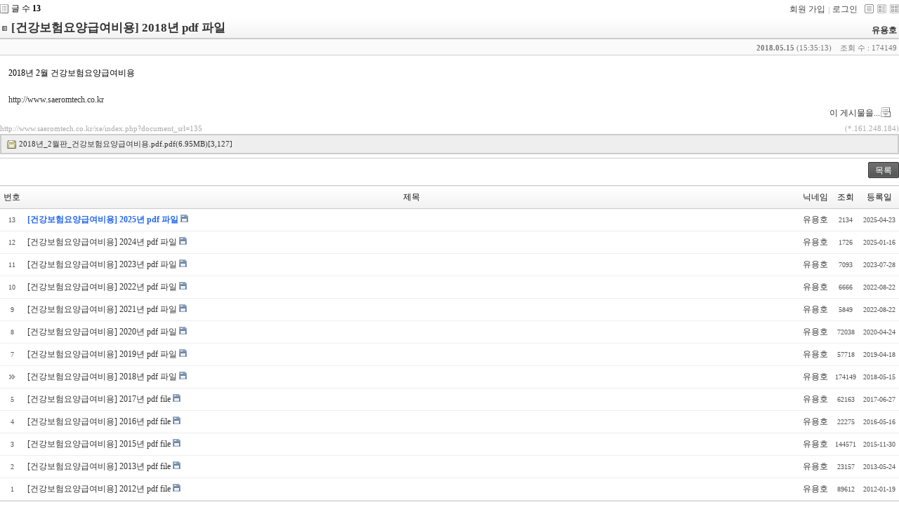

--- FILE ---
content_type: text/html; charset=UTF-8
request_url: http://www.saeromtech.co.kr/xe/index.php?document_srl=135
body_size: 4189
content:
<!DOCTYPE html PUBLIC "-//W3C//DTD XHTML 1.0 Transitional//EN" "http://www.w3.org/TR/xhtml1/DTD/xhtml1-transitional.dtd">
<html lang="ko" xml:lang="ko" xmlns="http://www.w3.org/1999/xhtml">
<head>
    <meta http-equiv="Content-Type" content="text/html; charset=UTF-8" />
    <meta name="Generator" content="XpressEngine 1.4.5.9" />
    <meta name="module" content="bodex" />
    <meta name="module_skin" content="ex_default" />
    <meta http-equiv="imagetoolbar" content="no" />
    <title>(주)새롬텍 - [건강보험요양급여비용] 2018년 pdf 파일</title>
    <link rel="stylesheet" href="./common/css/default.css" type="text/css" charset="UTF-8" media="all" />
    <link rel="stylesheet" href="./common/css/button.css" type="text/css" charset="UTF-8" media="all" />
    <link rel="stylesheet" href="./common/js/plugins/ui/jquery-ui.css" type="text/css" charset="UTF-8" media="all" />
    <link rel="stylesheet" href="./modules/bodex/skins/ex_default/css/common.css" type="text/css" charset="UTF-8" media="all" />
    <link rel="stylesheet" href="./modules/bodex/skins/ex_default/css/view.css" type="text/css" charset="UTF-8" media="all" />
    <link rel="stylesheet" href="./modules/bodex/skins/ex_default/css/list.css" type="text/css" charset="UTF-8" media="all" />
    <link rel="stylesheet" href="./modules/bodex/skins/ex_default/css/white.css" type="text/css" charset="UTF-8" media="all" />
    <link rel="stylesheet" href="./modules/editor/styles/default/style.css" type="text/css" charset="UTF-8" media="all" />
    <script type="text/javascript" src="./common/js/jquery.js"></script>
    <script type="text/javascript" src="./common/js/x.js"></script>
    <script type="text/javascript" src="./common/js/common.js"></script>
    <script type="text/javascript" src="./common/js/js_app.js"></script>
    <script type="text/javascript" src="./common/js/xml_handler.js"></script>
    <script type="text/javascript" src="./common/js/xml_js_filter.js"></script>
    <script type="text/javascript" src="./modules/bodex/tpl/js/bodex.js"></script>
    <script type="text/javascript" src="./modules/bodex/skins/ex_default/css/skin.js"></script>

    <script type="text/javascript">//<![CDATA[
        var current_url = "http://www.saeromtech.co.kr/xe/?document_srl=135";
        var request_uri = "http://www.saeromtech.co.kr/xe/";
        var current_mid = "notice";
        var waiting_message = "서버에 요청중입니다. 잠시만 기다려주세요.";
        var ssl_actions = new Array();
        var default_url = "http://www.saeromtech.co.kr/xe/";
                        
    //]]></script>

    

</head>
<body>
    
    










<script>
    var _exJsMessage = new Array();
    _exJsMessage['enter_password'] = '비밀번호를 입력해주세요.';
    _exJsMessage['download_point'] = '다운로드하면 %s 포인트가 소모됩니다.\n다운로드를 하시겠습니까?';
    _exJsMessage['enter_comment'] = '이 문서의 다운로드를 제한 합니다.\n댓글을 입력하셔야 다운로드가 가능합니다.';
</script>




    
    
    
    <div class="exIfo">

        <span class="exANum">글 수&nbsp;<strong>13</strong></span>
        <ul class="exANav">
                            <li class="exJoin"><a href="/xe/index.php?document_srl=135&amp;mid=notice&amp;act=dispMemberSignUpForm">회원 가입</a></li>
                <li class="exLgin"><a href="/xe/index.php?document_srl=135&amp;mid=notice&amp;act=dispMemberLoginForm">로그인</a></li>
            
            
                            <li style="width:0px">&nbsp;</li>
                                    <li class="exLTClsA exTIco"><a href="/xe/index.php?document_srl=135&amp;mid=notice&amp;listStyle=list" title="Classic Style"><span>Classic Style</span></a></li>
                    <li class="exLTZin exTIco"><a href="/xe/index.php?document_srl=135&amp;mid=notice&amp;listStyle=webzine" title="Zine Style"><span>Zine Style</span></a></li>
                                <li class="exLTGal exTIco"><a href="/xe/index.php?document_srl=135&amp;mid=notice&amp;listStyle=gallery" title="Gallery Style"><span>Gallery Style</span></a></li>
                    </ul>
    </div>


    <div class="viewDocument">



        
    
<div class="exRead">
    <div class="oriCnt">

        <div class="readHeader">
            <div name="_col_sc_1" class="tleAusr">

                <div class="title">
                    <h4>
                                                    <img src="/xe/modules/bodex/skins/ex_default/images/common/iconTitle.gif" border="0" alt="" />
                                                <a href="http://www.saeromtech.co.kr/xe/index.php?document_srl=135">[건강보험요양급여비용] 2018년 pdf 파일</a>
                    </h4>
                </div>

                <div class="userInfo">
                    <div class="nick_name">
                        <span class="member_4">유용호</span>
                    </div>
                </div>            </div>

            <div class="dayACut exBg1">
                                                    
                <div class="readedCount">조회 수 : 174149</div>

                <div class="date" title="등록일">
                    <strong>2018.05.15</strong> (15:35:13)
                </div>

                
                            </div>
        </div>

        <div class="infoBox">
            
            <div class="extVLst">
                
                            </div>
        </div>

        <div class="readBody ">
            <div class="cntBody">

                
                                                                                        <!--BeforeDocument(135,4)--><div class="document_135_4 xe_content"><p>


2018년 2월 건강보험요양급여비용</p><p><br /></p><p><a href="http://www.saeromtech.co.kr">http://www.saeromtech.co.kr</a></p><div class="document_popup_menu"><a href="#popup_menu_area" class="document_135" onclick="return false">이 게시물을...</a></div></div><!--AfterDocument(135,4)-->                                                                                    
                <div class="clear"></div>

                
                
                <div class="dRIpAUrl">
                    <span class="dRUrl" title="게시글 주소"><a onclick="return _exJcCopyClipboard(this.href);" href="http://www.saeromtech.co.kr/xe/index.php?document_srl=135">http://www.saeromtech.co.kr/xe/index.php?document_srl=135</a></span>
                    <span class="dRIp">(*.161.248.184)</span>                </div>
            </div>

        </div>

        <a name="tagfilelist"></a>
        
                    
            
            <div class="fileAtt exJsFileListBox" rel="135"><a name="binaryfilelist"></a>
                <ul>
                                                    
                                                                
                    <li style="background-image:url('./modules/bodex/skins/ex_default/images/white/iconFile.gif')">
                        <a href="/xe/?module=file&amp;act=procFileDownload&amp;file_srl=136&amp;sid=79a1e5e4418e5d7da1b0ad0ee8fcb665"  onclick="return true">
                            <span >2018년_2월판_건강보험요양급여비용.pdf.pdf(6.95MB)[3,127]</span>
                        </a>
                    </li>
                                </ul>
            </div>            </div>

    <div class="cntBtn">
        <div class="repAtbc">
                                </div>

        <span class="button" style="background-image:none;">&nbsp;</span>

                
        
        <a href="/xe/index.php?mid=notice" class="button black">
            <span>목록</span>
        </a>
            </div>

                    

    

    </div>
</div>

            <div class="exCat">
            
                            <table border="1" cellspacing="0" class="exList">
        <thead>
        <tr name="_col_sc_1">
                                                                                                                <th scope="col" class="no ">
                                                                    번호                                                            </th>
                                                                                                                                    <th scope="col" class="title ">
                                                                                                            제목                                                                                            </th>
                                                                                                                                        <th scope="col" class="nick_name ">
                                                                    닉네임                                                            </th>
                                                                                                                                                                <th scope="col" class="readed_count ">
                                                                    조회                                                            </th>
                                                                                                                                                                <th scope="col" class="regdate ">
                                                                    등록일                                                            </th>
                                                                                                                                                                                                                </tr>
    </thead>
        <tbody>

    
        
                                        <tr class="docList exBg0 ">
                    
                                                                                                                                            <td class="no">13</td>
                                                            
                                                                                                                                <td class="title">
                                                                                                                                                    <a class="exJsHotTrackA" href="/xe/index.php?document_srl=208"><span style="font-weight:bold;;color:#2266EE">[건강보험요양급여비용] 2025년 pdf 파일</span></a>
                                                                                                            <img src="http://www.saeromtech.co.kr/xe/modules/document/tpl/icons/file.gif" alt="첨부 파일" title="첨부 파일" style="margin-right:2px;" />                                                                                                        </td>
                            
                                                                                                                                                                    <td class="nick_name"><div class="member_4">유용호</div></td>
                                                            
                                                                                                                                                                    <td class="readed_count">2134</td>
                                                            
                                                                                                                                                                    <td class="regdate">2025-04-23</td>
                                                            
                                                                                                
                                                                                                
                                                            </tr>
                                        <tr class="docList exBg0 ">
                    
                                                                                                                                            <td class="no">12</td>
                                                            
                                                                                                                                <td class="title">
                                                                                                                                                    <a class="exJsHotTrackA" href="/xe/index.php?document_srl=186">[건강보험요양급여비용] 2024년 pdf 파일</a>
                                                                                                            <img src="http://www.saeromtech.co.kr/xe/modules/document/tpl/icons/file.gif" alt="첨부 파일" title="첨부 파일" style="margin-right:2px;" />                                                                                                        </td>
                            
                                                                                                                                                                    <td class="nick_name"><div class="member_4">유용호</div></td>
                                                            
                                                                                                                                                                    <td class="readed_count">1726</td>
                                                            
                                                                                                                                                                    <td class="regdate">2025-01-16</td>
                                                            
                                                                                                
                                                                                                
                                                            </tr>
                                        <tr class="docList exBg0 ">
                    
                                                                                                                                            <td class="no">11</td>
                                                            
                                                                                                                                <td class="title">
                                                                                                                                                    <a class="exJsHotTrackA" href="/xe/index.php?document_srl=180">[건강보험요양급여비용] 2023년 pdf 파일</a>
                                                                                                            <img src="http://www.saeromtech.co.kr/xe/modules/document/tpl/icons/file.gif" alt="첨부 파일" title="첨부 파일" style="margin-right:2px;" />                                                                                                        </td>
                            
                                                                                                                                                                    <td class="nick_name"><div class="member_4">유용호</div></td>
                                                            
                                                                                                                                                                    <td class="readed_count">7093</td>
                                                            
                                                                                                                                                                    <td class="regdate">2023-07-28</td>
                                                            
                                                                                                
                                                                                                
                                                            </tr>
                                        <tr class="docList exBg0 ">
                    
                                                                                                                                            <td class="no">10</td>
                                                            
                                                                                                                                <td class="title">
                                                                                                                                                    <a class="exJsHotTrackA" href="/xe/index.php?document_srl=177">[건강보험요양급여비용] 2022년 pdf 파일</a>
                                                                                                            <img src="http://www.saeromtech.co.kr/xe/modules/document/tpl/icons/file.gif" alt="첨부 파일" title="첨부 파일" style="margin-right:2px;" />                                                                                                        </td>
                            
                                                                                                                                                                    <td class="nick_name"><div class="member_4">유용호</div></td>
                                                            
                                                                                                                                                                    <td class="readed_count">6666</td>
                                                            
                                                                                                                                                                    <td class="regdate">2022-08-22</td>
                                                            
                                                                                                
                                                                                                
                                                            </tr>
                                        <tr class="docList exBg0 ">
                    
                                                                                                                                            <td class="no">9</td>
                                                            
                                                                                                                                <td class="title">
                                                                                                                                                    <a class="exJsHotTrackA" href="/xe/index.php?document_srl=168">[건강보험요양급여비용] 2021년 pdf 파일</a>
                                                                                                            <img src="http://www.saeromtech.co.kr/xe/modules/document/tpl/icons/file.gif" alt="첨부 파일" title="첨부 파일" style="margin-right:2px;" />                                                                                                        </td>
                            
                                                                                                                                                                    <td class="nick_name"><div class="member_4">유용호</div></td>
                                                            
                                                                                                                                                                    <td class="readed_count">5849</td>
                                                            
                                                                                                                                                                    <td class="regdate">2022-08-22</td>
                                                            
                                                                                                
                                                                                                
                                                            </tr>
                                        <tr class="docList exBg0 ">
                    
                                                                                                                                            <td class="no">8</td>
                                                            
                                                                                                                                <td class="title">
                                                                                                                                                    <a class="exJsHotTrackA" href="/xe/index.php?document_srl=160">[건강보험요양급여비용] 2020년 pdf 파일</a>
                                                                                                            <img src="http://www.saeromtech.co.kr/xe/modules/document/tpl/icons/file.gif" alt="첨부 파일" title="첨부 파일" style="margin-right:2px;" />                                                                                                        </td>
                            
                                                                                                                                                                    <td class="nick_name"><div class="member_4">유용호</div></td>
                                                            
                                                                                                                                                                    <td class="readed_count">72038</td>
                                                            
                                                                                                                                                                    <td class="regdate">2020-04-24</td>
                                                            
                                                                                                
                                                                                                
                                                            </tr>
                                        <tr class="docList exBg0 ">
                    
                                                                                                                                            <td class="no">7</td>
                                                            
                                                                                                                                <td class="title">
                                                                                                                                                    <a class="exJsHotTrackA" href="/xe/index.php?document_srl=149">[건강보험요양급여비용] 2019년 pdf 파일</a>
                                                                                                            <img src="http://www.saeromtech.co.kr/xe/modules/document/tpl/icons/file.gif" alt="첨부 파일" title="첨부 파일" style="margin-right:2px;" />                                                                                                        </td>
                            
                                                                                                                                                                    <td class="nick_name"><div class="member_4">유용호</div></td>
                                                            
                                                                                                                                                                    <td class="readed_count">57718</td>
                                                            
                                                                                                                                                                    <td class="regdate">2019-04-18</td>
                                                            
                                                                                                
                                                                                                
                                                            </tr>
                                        <tr class="docList exBg0 ">
                    
                                                                                                                                            <td class="no"><img src="/xe/modules/bodex/skins/ex_default/images/common/arrowNextB2.gif" border="0" alt="Selected" /></td>
                                                            
                                                                                                                                <td class="title">
                                                                                                                                                    <a class="exJsHotTrackA" href="/xe/index.php?document_srl=135">[건강보험요양급여비용] 2018년 pdf 파일</a>
                                                                                                            <img src="http://www.saeromtech.co.kr/xe/modules/document/tpl/icons/file.gif" alt="첨부 파일" title="첨부 파일" style="margin-right:2px;" />                                                                                                        </td>
                            
                                                                                                                                                                    <td class="nick_name"><div class="member_4">유용호</div></td>
                                                            
                                                                                                                                                                    <td class="readed_count">174149</td>
                                                            
                                                                                                                                                                    <td class="regdate">2018-05-15</td>
                                                            
                                                                                                
                                                                                                
                                                            </tr>
                                        <tr class="docList exBg0 ">
                    
                                                                                                                                            <td class="no">5</td>
                                                            
                                                                                                                                <td class="title">
                                                                                                                                                    <a class="exJsHotTrackA" href="/xe/index.php?document_srl=128">[건강보험요양급여비용] 2017년 pdf file</a>
                                                                                                            <img src="http://www.saeromtech.co.kr/xe/modules/document/tpl/icons/file.gif" alt="첨부 파일" title="첨부 파일" style="margin-right:2px;" />                                                                                                        </td>
                            
                                                                                                                                                                    <td class="nick_name"><div class="member_4">유용호</div></td>
                                                            
                                                                                                                                                                    <td class="readed_count">62163</td>
                                                            
                                                                                                                                                                    <td class="regdate">2017-06-27</td>
                                                            
                                                                                                
                                                                                                
                                                            </tr>
                                        <tr class="docList exBg0 ">
                    
                                                                                                                                            <td class="no">4</td>
                                                            
                                                                                                                                <td class="title">
                                                                                                                                                    <a class="exJsHotTrackA" href="/xe/index.php?document_srl=121">[건강보험요양급여비용] 2016년 pdf file</a>
                                                                                                            <img src="http://www.saeromtech.co.kr/xe/modules/document/tpl/icons/file.gif" alt="첨부 파일" title="첨부 파일" style="margin-right:2px;" />                                                                                                        </td>
                            
                                                                                                                                                                    <td class="nick_name"><div class="member_4">유용호</div></td>
                                                            
                                                                                                                                                                    <td class="readed_count">22275</td>
                                                            
                                                                                                                                                                    <td class="regdate">2016-05-16</td>
                                                            
                                                                                                
                                                                                                
                                                            </tr>
                                        <tr class="docList exBg0 ">
                    
                                                                                                                                            <td class="no">3</td>
                                                            
                                                                                                                                <td class="title">
                                                                                                                                                    <a class="exJsHotTrackA" href="/xe/index.php?document_srl=115">[건강보험요양급여비용] 2015년 pdf file</a>
                                                                                                            <img src="http://www.saeromtech.co.kr/xe/modules/document/tpl/icons/file.gif" alt="첨부 파일" title="첨부 파일" style="margin-right:2px;" />                                                                                                        </td>
                            
                                                                                                                                                                    <td class="nick_name"><div class="member_4">유용호</div></td>
                                                            
                                                                                                                                                                    <td class="readed_count">144571</td>
                                                            
                                                                                                                                                                    <td class="regdate">2015-11-30</td>
                                                            
                                                                                                
                                                                                                
                                                            </tr>
                                        <tr class="docList exBg0 ">
                    
                                                                                                                                            <td class="no">2</td>
                                                            
                                                                                                                                <td class="title">
                                                                                                                                                    <a class="exJsHotTrackA" href="/xe/index.php?document_srl=108">[건강보험요양급여비용] 2013년 pdf file</a>
                                                                                                            <img src="http://www.saeromtech.co.kr/xe/modules/document/tpl/icons/file.gif" alt="첨부 파일" title="첨부 파일" style="margin-right:2px;" />                                                                                                        </td>
                            
                                                                                                                                                                    <td class="nick_name"><div class="member_4">유용호</div></td>
                                                            
                                                                                                                                                                    <td class="readed_count">23157</td>
                                                            
                                                                                                                                                                    <td class="regdate">2013-05-24</td>
                                                            
                                                                                                
                                                                                                
                                                            </tr>
                                        <tr class="docList exBg0 ">
                    
                                                                                                                                            <td class="no">1</td>
                                                            
                                                                                                                                <td class="title">
                                                                                                                                                    <a class="exJsHotTrackA" href="/xe/index.php?document_srl=104">[건강보험요양급여비용]  2012년 pdf file</a>
                                                                                                            <img src="http://www.saeromtech.co.kr/xe/modules/document/tpl/icons/file.gif" alt="첨부 파일" title="첨부 파일" style="margin-right:2px;" />                                                                                                        </td>
                            
                                                                                                                                                                    <td class="nick_name"><div class="member_4">유용호</div></td>
                                                            
                                                                                                                                                                    <td class="readed_count">89612</td>
                                                            
                                                                                                                                                                    <td class="regdate">2012-01-19</td>
                                                            
                                                                                                
                                                                                                
                                                            </tr>
                </tbody>
</table>

            
                    </div>

        <div class="exPage">
            <div class="fl"></div>

            <div class="fr">
                                            </div>

                        
    <div class="exPagNav a1">
        <a href="/xe/index.php?mid=notice" class="prevEnd">첫 페이지</a>
                                    <strong>1</strong>
                            <a href="/xe/index.php?mid=notice&amp;page=1" class="nextEnd">끝 페이지</a>
    </div>


        </div>

            
    <div class="exBtom">
        
        <div class="exSchBox">
            <a href="/xe/index.php?document_srl=135&amp;mid=notice&amp;act=dispBoardTagList" title="태그 목록" class="exTSch"><span>Tag List</span></a>
            <form action="http://www.saeromtech.co.kr/xe/" method="get" onsubmit="return _exJsExSearchFilter(this, search_document)" id="fo_search" class="exDSch fl">
                <input type="hidden" name="mid" value="notice" />
                <input type="hidden" name="category" value="" />
                <select name="search_target" class="exISt">
                                            <option value="title">제목</option><option value="content">내용</option><option value="title_content">제목+내용</option>                                                        </select>
                <input type="text" maxlength="40" class="exISt" name="search_keyword" value="" />
                                <span class="button "><input type="submit" value="검색" accesskey="s" /></span>
                            </form>
        </div>

        <div class="exWBBox">
            <a href="/xe/index.php?mid=notice" class="button black"><span>목록</span></a>
            <a href="/xe/index.php?mid=notice&amp;act=dispBoardWrite" class="button black"><span>쓰기</span></a>        </div>
    </div>

<div style="display:none">
    <img onload="_exJsBgCache(this)" height="0" src="/xe/modules/bodex/skins/ex_default/images/white/bgH3.png" rel="_had_sc_1" rev="" />
    <img onload="_exJsBgCache(this)" height="0" src="/xe/modules/bodex/skins/ex_default/images/white/bgListTh.png" rel="_col_sc_1" rev="" />
</div>


    
    <div id="waitingforserverresponse"></div>

    <script type="text/javascript" src="./files/cache/js_filter_compiled/a2eee811dacf44b694668814ded8772d.ko.compiled.js"></script>
    <script type="text/javascript" src="./files/cache/js_filter_compiled/8dd8297ac35e59d211d68a00589f4010.ko.compiled.js"></script>
    <script type="text/javascript" src="./files/cache/js_filter_compiled/ded19408fc3273aed0fc9018f17d48b2.ko.compiled.js"></script>
    <script type="text/javascript" src="./addons/autolink/autolink.js"></script>
    <script type="text/javascript" src="./common/js/plugins/ui/jquery-ui.packed.js"></script>
    <script type="text/javascript" src="./common/js/plugins/ui/jquery.ui.datepicker-ko.js"></script>
    <script type="text/javascript" src="./addons/resize_image/js/resize_image.min.js"></script>
</body>
</html>


--- FILE ---
content_type: text/css
request_url: http://www.saeromtech.co.kr/xe/modules/bodex/skins/ex_default/css/common.css
body_size: 10247
content:
@charset "utf-8";

a {text-decoration:none}
a:hover {text-decoration: underline}

select.exISt,
textarea.exISt,
input.exISt {padding:2px;vertical-align:middle;border:1px solid; font-size:1.1em}

select.exISt {padding:0;height:23px}
textarea.exISt {height:100px}
input.exISt {height:17px}

.exDHide {display:none}
.exDShow {display:block}

/* bodex Title */
.exHad {border:0; border-bottom:3px; vertical-align:bottom; overflow:hidden; *zoom:1}
.exHad h3,
.exHad h4 {border-bottom:3px solid; margin:0; float:left; padding:10px 13px 5px 10px; font-size:1.4em}
.exHad h4 {border:0; padding-top:13px; font-size:1.2em; padding-top:11px\9}

/* bodex Description */
.exDes {border:1px solid; overflow:hidden; padding:10px; margin: 5px 0; *zoom:1}
.exDes:after { content:""; clear:both; display:block}

.exDPCfg {float:right; margin:0; padding:0}
.exDPCfg ul {margin:0 0 0 8px; padding:0}
.exDPCfg li {float:left; margin-left:2px;list-style:none; height:32px; width:32px; background:url(../images/common/balloonText.gif) no-repeat}
.exDPCfg li div {font:9px Tahoma; line-height:10px; text-align:center; padding:3px 0 0 0}

/* bodex Information */
.exIfo {margin:6px 0 3px 0; overflow:hidden; *zoom:1}

/* document count */
.exANum {float:left; padding:0 0 0 16px; font-size:12px; line-height:13px}

/* account Navigation */
.exANav {margin:0; padding:0; float:right}
.exANav li {float:left; font-size:12px; line-height:14px; margin-left:5px; list-style:none}
.exANav li.exLgin a {padding-left:5px}
.exANav li.exJoin a {padding-left:5px}

.exANav li.exTIco a{display:block; float:left; width:13px; height:13px; overflow:hidden; background-repeat:no-repeat}
.exANav li.exTIco a span{display:none}
.exANav li.exRss a {margin-left:5px}

.exANav li.exLTCls a{background-position:0 0}
.exANav li.exLTClsA a{background-position:0 -13px}
.exANav li.exLTZin a{background-position:-13px 0}
.exANav li.exLTZinA a{background-position:-13px -13px}
.exANav li.exLTGal a{background-position:-26px 0}
.exANav li.exLTGalA a{background-position:-26px -13px}

/* category Navigation */
.exCatTab ul {margin:0 0 2px 0; padding:0; overflow:hidden}
.exCatTab li {position:relative; list-style:none; float:left; white-space:nowrap; margin:0 2px 0 0; padding:0; *margin-bottom:2px}
.exCatTab li a {text-decoration:none; border:1px solid; float:left; padding:5px 10px 2px 10px; height:18px}
.exCatTab li a span {font-size:.8em}
.exCatTab li.on {font-weight:bold;margin-bottom:-1px}
.exCatTab li.on a {height:19px; background:none}

.exCatMnu {border:0px; width:100%}
.exCatMnu td {white-space:nowrap; overflow:hidden; vertical-align:top}
.exCatMnu td .exCatNav {border:1px solid; margin:0; padding:0 0 10px 0}
.exCatMnu td .exCatNav div {white-space:nowrap; font-size:1em;padding:10px 13px 0 13px}
.exCatMnu td .exCatNav div.on a {font-weight:bold}
.exCatMnu td .exCatNav div a span {font-size:.8em}
.exCatMnu td .exCatNav div.total {padding:9px 0 5px 13px; border-top:1px solid; border-bottom:1px solid}

/* bodex Bottom, list button */
.exPage {margin-top:3px}
.exBtom {margin-top:5px; *zoom:1}
.exBtom:after { content:""; clear:both; display:block}
.exWBBox {float:right;padding-top:1px}

/* bodexSearch */
.exSchBox *{margin:0; padding:0; line-height:normal}
.exSchBox {float:left}
.exSchBox select{height:23px}
.exSchBox input.exISt {width:140px}
.exSchBox .exDSch {margin:0 4px;padding-top:1px}
.exSchBox .exTSch {display:block; float:left; width:25px; height:25px; overflow:hidden; background:url(../images/common/btnSearch.gif) repeat-x top}
.exSchBox .exTSch span{display:none}

.exJsSchExBox {border:3px double; margin:3px 0; padding:5px}
.exJsSchExBox label {display: inline-block;padding:5px}

/* Page */
.exPagNav {padding:5px 0 0; margin:0; text-align:center; *zoom:1}
.exPagNav:after { content:""; clear:both; display:block}
.exPagNav *{margin:0; padding:0}
.exPagNav img{border:0}
.exPagNav a,
.exPagNav strong{border:none; position:relative; display:inline-block; line-height:normal; font-family:Tahoma, Sans-serif}
.exPagNav a{font-weight:normal !important}
.exPagNav a.prev,
.exPagNav a.prevEnd,
.exPagNav a.next,
.exPagNav a.nextEnd{font-weight:normal !important; white-space:nowrap}

/* Pagination A1 */
.exPagNav.a1 a,
.exPagNav.a1 strong{margin-left:-5px; padding:1px 8px 1px 8px; border-left:1px solid; border-right:1px solid; font-weight:bold; font-size:1em;line-height:.9em;*line-height:1em}
.exPagNav.a1 strong {font-size:1.2em}
.exPagNav.a1 a.prev{padding-left:10px; background: url(../images/common/arrowPrevA1.gif) no-repeat left center}
.exPagNav.a1 a.prevEnd{border-left:0;padding-left:15px; background: url(../images/common/arrowPrevEndA1.gif) no-repeat left center}
.exPagNav.a1 a.next{padding-right:10px; background: url(../images/common/arrowNextA1.gif) no-repeat right center}
.exPagNav.a1 a.nextEnd{border-right:0;padding-right:15px; background: url(../images/common/arrowNextEndA1.gif) no-repeat right center}

/* Previous,Next Navigation */
.exDocNav {padding:2px 0}
.exDocNav div * {vertical-align:middle}
.exDocNav div {margin:2px 0}
.exDocNav div img {margin-right:2px}
.exDocNav a,
.exDocNav span.cat {margin:0 3px 0 0; font-size:1.1em}
.exDocNav span.cat {margin:0; padding-right:5px; display: inline-block}
.exDocNav span.rep,
.exDocNav span.tbc {margin-left:-3px; font-size:.8em}

/* message box */
.exJsSMBox {border:1px solid; width:280px; margin: 30px auto 30px auto; padding-bottom:10px}
.exJsSMBox h3 {border-bottom:3px solid; margin:0; font-size:1.2em; padding:.8em 2em .6em 1.2em}
.exJsSMBox .exIPas {text-align:center;border:none; padding:2em 2em 1.5em 2em}
.exJsSMBox .exIPas input {width:5em}
.exJsSMBox .exIPas input.userPw {margin-right:5px;width:7em}
.exJsSMBox .exMsgBox {padding:10px}

.exIfmInc {margin:0; border:0;width:100%}

/* multimedia box */
.exJsMidBox {margin:auto; padding:10px}
.exJsMidBox h3 {border-bottom:3px solid}

/* xpress-editor */
.xpress-editor .fileUploader {padding-left:10px}

/* star */
.exSPFrm {overflow:hidden; width:75px; height:14px; background:url(../images/common/starOff.png) no-repeat left top}
.exSPFrm span {float:left; text-indent: -9999px; display:block; overflow:hidden;height:14px;font-size:0; line-height:0}
.exSPFrm span.exSColR {background:url(../images/common/starOnR.png) no-repeat left top}
.exSPFrm span.exSColG {background:url(../images/common/starOnG.png) no-repeat left top}
.exSPFrm span.exSColY {background:url(../images/common/starOnY.png) no-repeat left top}

.exSPFrm.small {width:40px; height:8px; background-image:url(../images/common/star_Off.png)}
.exSPFrm.small span {height:8px}
.exSPFrm.small span.exSColR {background-image:url(../images/common/star_OnR.png)}
.exSPFrm.small span.exSColG {background-image:url(../images/common/star_OnG.png)}
.exSPFrm.small span.exSColY {background-image:url(../images/common/star_OnY.png)}

.exSPFrm i {display:none;height:0;font-size:1px}

/* Bodex Write */
.exWrite {border:1px solid}
.exWrite fieldset {border:none}

.exWrite .exWtIfo {margin:5px 10px 0 10px}
.exWrite .exWtIfo input {margin-right:10px}
.exWrite .exWtIfo input.userName,
.exWrite .exWtIfo input.userPw {width:60px}
.exWrite .exWtIfo input.emailAddress,
.exWrite .exWtIfo input.homePage {width:90px}

.exWrite dl {padding:0; margin:0}
.exWrite dl dd {padding:0; margin:0}
.exWrite dl.option {margin:5px 0 0 10px; padding:0}
.exWrite dl.option dd {display:inline;margin:0 5px 0 0}
.exWrite dl.option dd input {margin:0}
.exWrite dl.option dd * {vertical-align:middle}

/* tag List */
.exTagBox {border:1px solid; padding:10px; overflow:hidden}
.exTagBox h4 {margin:0; padding:2px}
.exTagBox .tags div {float:left; padding:2px; margin-right:10px; overflow:hidden; white-space:nowrap; height:15px}
.exTagBox .tags div a {line-height:150%}
.exTagBox .tags .tagTypA a {font-weight:bold; font-size:12pt; margin:0}
.exTagBox .tags .tagTypB a {font-size:11pt; margin:0}
.exTagBox .tags .tagTypC a {font-weight:bold; font-size:11pt; margin:0}
.exTagBox .tags .tagTypD a {font-weight:bold; margin:0}
.exTagBox .tags .tagTypE a {font-weight:normal; margin:0}

.exTagBox .images img {margin:2px;padding:2px;border:1px solid}

/* list */
.exList {width:100%; border-style:solid; border-width:1px 0}

.exList th,
.exList td {font-size:1em; font-weight:normal; border:0; padding:7px 5px; vertical-align:middle; text-align:center; overflow:hidden; white-space:nowrap}

.exList thead th {border-bottom:1px solid; border-top:1px solid; height:1.2em}
.exList tr.notice td {border-bottom:1px solid}

.exList th.sort a {font-weight:bold; padding-right:5px}
/* ie6~7 */.exList th.sort a.asc,
.exList th.sort a[rel=asc] {background:transparent url(../images/common/buttonAscending.gif) no-repeat right center}
/* ie6~7 */.exList th.sort a.desc,
.exList th.sort a[rel=desc] {background:transparent url(../images/common/buttonDescending.gif) no-repeat right center}

.exList th.title {width:100%}
.exList td.title {width:100%; white-space:normal}

.exList td.title,
.exList td.nick_name {text-align:left}
.exList td.nick_name div {cursor:pointer}
.exList td.nick_name .anonym {font-style:italic}

.exList td.no,
.exList td.regdate,
.exList td.ipaddress,
.exList td.last_update,
.exList td.readed_count,
.exList td.voted_count,
.exList td.blamed_count {font:.8em Tahoma}

.exList td span.rePoint {font:bold .8em Tahoma; border:1px solid; padding: 0 1px}
.exList td span.category {padding-right:.8em; margin-right:.3em; display: inline-block}

.exList th.title div.category  {position:relative; left:0; top:0; text-align:left}
.exList th.title div.category select {float:left;position:absolute; left:0; top:-5px; margin:0; padding:0}

.exList th.checkbox,
.exList td.checkbox {font-size:1px; text-align:left; margin:0; padding:0}

.exList .replies,
.exList .trackbacks {font:.8em Tahoma;margin-left:-3px}
.exList .repAtbc {margin-left:3px}

div.ccl {font:7px Tahoma; height:15px; line-height:15px}

/* historyList */
.exList.exhislst th.title {text-align:right;padding-right:5px}
.exList.exhislst td.restore .delBtn {text-decoration:line-through}


--- FILE ---
content_type: text/css
request_url: http://www.saeromtech.co.kr/xe/modules/bodex/skins/ex_default/css/view.css
body_size: 10516
content:
@charset "utf-8";

.exJsDHideEx {position:absolute; top:-99999px;z-index:-999}

/* bodexRead */
.exRead { text-align:left;margin:5px  0 10px 0}

.exRead .secret {float:left;margin-right:5px}

.exRead a.button,
.exRead span.button {margin-top:0; *margin-left:5px}
.exRead select.doc_state {margin:0}

.exRead .readBody .cntBody {white-space:normal; overflow:hidden; padding-top:9px}
.exRead .readBody .cntBody .xe_content {padding:7px 12px}
.exRead .readBody {overflow:hidden}
.exRead .readBody.review {border-top:1px solid;margin-top:15px}

.exRead .tleAusr {white-space:nowrap; overflow:hidden; border-bottom:2px solid; *padding-top:1px; *zoom:1}
.exRead .tleAusr div.checkbox {margin-left:-4px}
.exRead .tleAusr h4 {margin:3px; font-size:1.4em}

.exRead .tleAusr .title {float:left; white-space:normal}
.exRead .tleAusr .userInfo {float:right; margin:10px 3px 0 0}
.exRead .tleAusr .nick_name span {font-weight:bold;cursor:pointer}
.exRead .tleAusr .nick_name .anonym {font-style:italic}

.exRead .dayACut {white-space:nowrap; margin:0; padding:4px 3px 2px; font:.9em tahoma; line-height:1.5em; *zoom:1}
.exRead .dayACut:after { content:""; clear:both; display:block}
.exRead .dayACut .category {float:left}
.exRead .dayACut .date {float:right}
.exRead .dayACut .readedCount,
.exRead .dayACut .votedCount {float:right; margin-left:12px}
.exRead .dayACut .average {margin-right:5px}
.exRead .dayACut .ccl {float:left; margin-right:5px}

.exRead .staRat {margin:10px 0 5px 0}
.exRead .staRat table {border:0}
.exRead .staRat table th {font-weight:bold;font-size:1em}
.exRead .staRat .exSPFrm {width:150px}
.exRead .staRat .exSPFrm span.average {font-size:.9em; height:14px;line-height:17px}
.exRead .staRat .exSPFrm div {width:80px}
.exRead .staRat .average {font-weight:normal}

.exRead div.infoBox {width:100%;*zoom:1}
.exRead div.infoBox:after { content:""; clear:both; display:block}

.exRead div.thumb {position:relative; float:left; text-align:center; margin:0; border:1px solid; margin-right:10px; overflow:hidden}
.exRead div.thumbfr {float:right;margin:0;margin-left:10px}
.exRead div.thumb img {padding:2px; margin-left:auto; margin-right:auto}

.exRead .extVLst {border-top:1px solid;padding:0; overflow:hidden}
.exRead .extVLst th {font-weight:normal; text-align:left; padding:2px 0 2px 0; white-space:nowrap}
.exRead .extVLst td {padding-left:5px; white-space:normal}

.exRead .extVTbl {width:100%}
.exRead .extVTbl th {font-weight:normal; text-align:left; padding:4px 0 4px 10px; border-bottom:1px solid; border-right:1px solid}
.exRead .extVTbl td {border-bottom:1px solid ; padding:4px 0 4px 10px}

.exRead .cntBtn {text-align:right;margin:0; border-top:1px solid; padding-top:5px}

.exRead .cntBtn .repAtbc {float:left; line-height:normal}
.exRead .cntBtn .repAtbc .replyCount {float:left; margin-right:10px; background:url(../images/common/iconReply.gif) no-repeat left; padding-left:15px}
.exRead .cntBtn .repAtbc .trackbackCount {float:left; background:url(../images/common/iconTrackback.gif) no-repeat left; padding-left:15px}
.exRead .cntBtn .repAtbc .replyCount span {font:.8em tahoma;   }
.exRead .cntBtn .repAtbc .trackbackCount span { font:.8em tahoma;   }

.exRead .cntBtn .repAtbc a {white-space:nowrap}

.exRead .tag {border-top:1px solid;background: url(../images/common/iconTag.gif) no-repeat 3px 7px; padding:5px 3px 5px 35px; margin:0; *zoom:1}
.exRead .tag:after { content:""; clear:both; display:block}
.exRead .tag ul {margin:0; padding:0}
.exRead .tag li {display:inline; list-style:none; line-height:normal}

.exRead .fileAtt {padding:3px;  margin:0 0 5px 0; border:2px solid; overflow:hidden; *zoom:1}
.exRead .fileAtt:after { content:""; clear:both; display:block}
.exRead .fileAtt ul {border:0; margin:0; padding:0}
.exRead .fileAtt li {font-size: 1em;line-height: normal;list-style: none; float:left;background-position: 0% 50%;background-repeat: no-repeat;margin-left:5px;padding: 2px 0px 2px 17px;white-space: nowrap}
.exRead .fileAtt li a {font-size:.9em; white-space:nowrap}
.exRead .fileAtt span.fileDownloaded {font-weight:bold}
.exRead .fileAtt span.fileError {text-decoration:line-through}

.exRead .dRIpAUrl {margin-bottom:2px; line-height:normal; *zoom:1}
.exRead .dRIpAUrl:after { content:""; clear:both; display:block}
.exRead .dRIpAUrl .dRIp {font:.9em tahoma;float:right}
.exRead .dRIpAUrl .dRUrl {font:.9em tahoma; float:left}
.exRead .dRIpAUrl .dRUrl a {text-decoration:none}

.exRead .voteBtn {float:left; position:relative; top:-15px; height:15px;margin-left:10px; *zoom:1}
.exRead .voteBtn:after { content:""; clear:both; display:block}
.exRead .voteBtn span {text-align:center; padding-top:4px; width:85px}
.exRead .voteBtn img {margin-right:5px}

/* secret Content */
.exSrCnt {margin:20px auto; text-align:center; border:1px solid; width:350px}
.exSrCnt div {padding:10px 0 10px 0;display:block}
.exSrCnt div.title {border-bottom:1px solid;font-weight:bold}
.exSrCnt input.userPw {width:100px;margin-right:5px}

/* allow View Content */
.exAVCnt {margin:20px; text-align:center; border:0}
.exAVCnt .title {padding:10px; display:block; border:1px solid; font-weight:bold}
.exAVCnt .content {padding:20px;display:block}

/* extraVars */
.exRepBox {text-align:left;padding:10px; border:1px solid; margin-top:.5em}
.exRepBox .repItm {padding:.8em .7em; line-height:1.25em; border-bottom:1px dotted; list-style:none}

.exRepBox .nick_name {float:left; padding:0; margin:0 .3em .5em 0;*position:relative}
.exRepBox .nick_name span {cursor:pointer}
.exRepBox .nick_name .anonym {font-style:italic}

.exRepBox .voteIfo {font:1em Tahoma}

.exRepBox .date,
.exRepBox .voted {float:right; font:.9em Tahoma; margin-right:.8em;*position:relative}
.exRepBox .bestRep {margin-bottom: 3px; border:1px solid}
.exRepBox .repImg {float:left; margin-left:5px}

.exRepBox p {display:inline}
.exRepBox .reply {border-bottom:1px dotted}

.exRepBox .repOpt {height:20px; float:right; white-space:nowrap;}
.exRepBox .repOpt img {vertical-align:middle}

.exRepBox .repCnt {white-space:normal; overflow:hidden}
.exRepBox .repCnt p {display:block; *zoom:1}
.exRepBox .repInd {background:url(../images/common/iconReplyArrow.gif) no-repeat .0em .3em; padding-left:1.3em}

.exRepBox .fileAtt {margin: 5px 0 0;*zoom:1}
.exRepBox .fileAtt:after { content:""; clear:both; display:block}
.exRepBox .fileAtt li {padding-left:0; line-height:normal}
.exRepBox .fileAtt img {padding-right:2px}

.exRepBox .dRIpAUrl {margin: 2px 0 0}

.exRepBox .repRvHad div {font-weight:bold; padding-bottom:5px}
.exRepBox .repFl {float:left; width:48%;}
.exRepBox .repFr {float:right; width:48%;}

.exTbcBox {text-align:left;padding:.6em .6em; border:1px solid;margin-top:.5em}
.exTbcBox .tbcUrl {font-size:.9em;margin:0}
.exTbcBox .tbcItm {padding:.6em; line-height:1.25em; border-top:1px dotted; list-style:none}
.exTbcBox p {font-size:.9em;display:block}
.exTbcBox p a {text-decoration:none}
.exTbcBox address {display:block; padding:0; *zoom:1}
.exTbcBox address:after { content:""; clear:both; display:block}
.exTbcBox address a {font-size:1em; float:left;*position:relative}
.exTbcBox address .date {font:.8em Tahoma; float:right;*position:relative}
.exTbcBox hr {border:0\9}

/* commentWrite */
.exWrite dl.option dd.rePoint {float:right; margin:3px 5px}
.exWrite dl.option dd.rePoint a.button {margin:-4px 0 0}
.exWrite dl.option dd.rePoint {*float:none; *margin:0 10px}

.exCWrite {margin:10px 0 5px 0}
.exCWrite .exWtIfo {margin:0 0 5px; padding:0; white-space:normal; line-height:normal}
.exCWrite .exWtIfo .votePoint {border-bottom:1px solid;padding:5px 0 5px 10px; overflow:hidden}

.exCWrite .exWtIfo .votePoint a {margin-right:3px}
.exCWrite .exWtIfo .votePoint input {margin: 0 5px 0 0}

.exCWrite .exWtIfo .votePoint .up {margin-right:5px; padding:0 0 0 18px;background:url(../images/common/vote_up.gif) no-repeat left top}
.exCWrite .exWtIfo .votePoint .down {padding:0 0 0 18px;background:url(../images/common/vote_down.gif) no-repeat left top}

.exCWrite .exWtIfo .votePoint .exJsSPntBox {padding-left:0; margin:0;list-style:none}
.exCWrite .exWtIfo .votePoint .exJsSPntBox li {float:left}
.exCWrite .exWtIfo .votePoint .exJsSPntBox li a { display:block;text-decoration:none; width:15px; height:14px; background:url(../images/common/starOff.png) no-repeat left top; font-size:0; line-height:0}
.exCWrite .exWtIfo .votePoint .exJsSPntBox li a.onR {background-image:url(../images/common/starOnR.png)}
.exCWrite .exWtIfo .votePoint .exJsSPntBox li a.onG {background-image:url(../images/common/starOnG.png)}
.exCWrite .exWtIfo .votePoint .exJsSPntBox li a.onY {background-image:url(../images/common/starOnY.png)}
.exCWrite .exWtIfo .votePoint .exJsSPntBox li a.vote_register,
.exCWrite .exWtIfo .votePoint .exJsSPntBox li a.vote_cancel {margin-left:8px; width:39px; height:15px; background-image:url(../images/common/labelCancel.gif)}
.exCWrite .exWtIfo .votePoint .exJsSPntBox li a.vote_register {margin-left:5px;background-image:url(../images/common/labelVote.gif)}

.exCWrite .exWtIfo .votePoint .voteEmpty a {float:left; margin-left:8px; width:39px; height:15px; background:url(../images/common/labelCancel.gif) no-repeat left top; font-size:0; line-height:0}

.exCWrite .exWtIfo .votePoint .exJsSPntBox li a.vote_register span,
.exCWrite .exWtIfo .votePoint .exJsSPntBox li a.vote_cancel span,
.exCWrite .exWtIfo .votePoint .voteEmpty a span {display:none}

/* 게시물의 팝업 메뉴 */
.comment_popup_menu,
.document_popup_menu {text-align:right; padding:0 15px 0 0; height:18px}
.comment_popup_menu a,
.document_popup_menu a {text-decoration:none}

/* 회원 서명 및 프로필 이미지 출력 */
.exMbSign {border:1px solid; padding:10px; margin:10px; *zoom:1}
.exMbSign:after { content:""; clear:both; display:block}
.exMbSign .profile {float:left; margin-right:20px;*position:relative}
.exMbSign .profile img {border:1px solid; padding:3px; margin:none}
.exMbSign .signature {overflow:hidden}

.exCPFImg {float:left; *position:relative}
.exCPFImg .profile {margin:0 20px 10px 0}
.exCPFImg .profile .star {margin-bottom:3px}
.exCPFImg .profile .adoptCmt span {font-weight:bold}
.exCPFImg .profile .adoptCmt a.button {margin:0 0 3px 0; padding:0}
.exCPFImg .profile .pImg {border:1px solid; padding:3px; margin:none}

/* 리플창 */
.exIfmInc {margin-top:0; width:100%}
